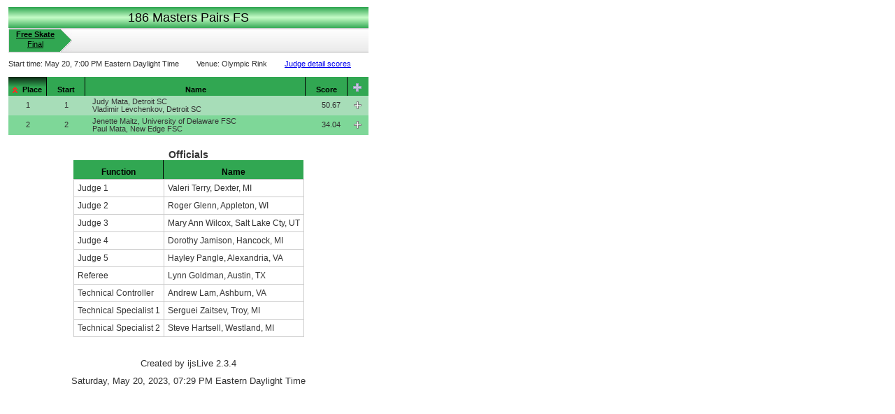

--- FILE ---
content_type: text/html
request_url: https://ijs.usfigureskating.org/leaderboard/results/2023/32084/CAT052SEG119.html
body_size: 3980
content:
<!DOCTYPE html PUBLIC "-//W3C//DTD XHTML 1.0 Transitional//EN" "http://www.w3.org/TR/xhtml1/DTD/xhtml1-transitional.dtd">
<!-- catseg_template start -->
<!-- Created by ijsLive 2.3.4 for U.S. FigureSkating -->
<!-- Database path: C:\ISUCalcFS\2023 MF Springtime Olympic -->
<HTML>
<HEAD>
<TITLE>39th Annual Margaret Faulkner Springtime Invitatio</TITLE>
<meta name='description' content='Event Results for 39th Annual Margaret Faulkner Springtime Invitatio'>
<meta http-equiv="Content-Type" content="text/html; charset=iso-8859-1">
<meta http-equiv="Cache-Control" content="no-cache, no-store, must-revalidate">
<meta http-equiv="Pragma" content="no-cache">
<meta http-equiv="Expires" content="0">
<script src=../../support/js/jquery-1.10.2.min.js type=text/javascript></script>
<script src=../../support/js/jquery-scripts_2.js type=text/javascript></script>
<script type="text/javascript">
$(function() {
$("#catSegTable").tablesort({oddStripe:"stripe-odd-pairs",evenStripe:"stripe-even-pairs"});
$("#catSegTable").expandDetail();
});
</script>
<link href=../../support/css/usfsa_6.css rel=stylesheet type=text/css />
</HEAD>
<BODY class=catseg>
<DIV class=wrapper>
<DIV class=catTitle>
<DIV class=pairs>
<H1><CENTER>186 Masters Pairs FS</CENTER></H1>
</DIV>
</DIV>
<DIV class=segLinks>
<UL class=segments>
<LI class="seg0 pairs">
<A title="Free Skate" class="activeSeg" href=CAT052SEG119.html>
<STRONG>Free Skate</STRONG>
<CENTER><SPAN>Final</SPAN></CENTER>
</A>
</LI>
</UL>
</DIV>
<DIV class=statusBar>
<UL class=lining>
<LI>
Start time:
<SPAN class="segStartTime">May 20, 7:00 PM Eastern Daylight Time</SPAN>
</LI>
<LI>
Venue:
<SPAN>Olympic Rink</SPAN>
</LI>
<LI class="judgeDetailRef">
<A href=SEGM119.html>Judge detail scores</A>
</LI>
</UL>
</DIV>
<DIV class=dataTable>
<TABLE id=catSegTable class="sortable pairs" border=0 cellSpacing=0 cellPadding=0>
<THEAD class=sortHeader>
<TR class="thRow1"><TH class="place sort-numeric sort-default firstCol"><SPAN>Place</SPAN></TH><TH class="start sort-numeric"><SPAN>Start</SPAN></TH><TH class="name sort-name"><SPAN>Name</SPAN></TH><TH class="score sort-numeric"><SPAN>Score</SPAN></TH><TH class="expB cellToggle lastCol"><A id="detailAll" title="Show/Hide all detail" class="genIcon expAllOpen"></A></TH></TR>
</THEAD>
<TBODY id=catSegBody>
<TR class=parent id="5101"><TD class=place  >1</TD><TD class=start  >1</TD><TD class=name sort-key=MATALEVC>Judy Mata, Detroit SC<BR>Vladimir Levchenkov, Detroit SC</TD><TD class=score  >50.67</TD><TD class="expB cellToggle"><A id="detail" title="Show/Hide detail" class="genIcon expOpen"></A></TD></TR>
<TR class=child id="5101" style="display:none"><TD class="bioWrap1"><DIV class="bioWrap2"><DIV class="floater bio"></DIV></DIV></TD><TD colspan=3 class="detailWrap1"><DIV class="detailWrap2"><DIV class="details"><TABLE class=detailScoreSum border=0 cellSpacing=0 cellPadding=0><THEAD><TR><TH class=ts>Score</TH><TH class=ee>Executed Elements</TH><TH class=fps>Factored Prog. Components</TH><TH class=bon>&nbsp;</TH><TH class=ded>Deductions</TH></TR>
</THEAD>
<TBODY>
<TR><TD><SPAN>50.67</SPAN></TD><TD><SPAN>28.72</SPAN></TD><TD><SPAN>21.95</SPAN></TD><TD><SPAN>&nbsp;</SPAN></TD><TD><SPAN>0.00</SPAN></TD></TR>
</TBODY>
</TABLE>
<DIV class="detailMargin">
<TABLE class=detailScoreElm border=0 cellSpacing=0 cellPadding=0>
<THEAD>
<TR><TH class=pe>Planned Elements</TH><TH class=ee>Executed Elements</TH><TH class=bv>Base Value</TH><TH class=eld>&nbsp;</TH><TH class=goe>GOE</TH><TH class=ps>Score</TH></TR>
</THEAD>
<TBODY>
<TR><TD class=pe>Throw Single Loop</TD><TD class=ee>Throw Single Loop</TD><TD class=bvv>1.40</TD><TD class=eldv>&nbsp;</TD><TD class=goev>-0.14</TD><TD class=psv>1.26</TD></TR>
<TR><TD class=pe>Group 3 Lift</TD><TD class=ee>Group 3 Lift 4</TD><TD class=bvv>5.10</TD><TD class=eldv>&nbsp;</TD><TD class=goev>0.85</TD><TD class=psv>5.95</TD></TR>
<TR><TD class=pe>Throw Single Salchow</TD><TD class=ee>Throw Single Salchow</TD><TD class=bvv>1.10</TD><TD class=eldv>&nbsp;</TD><TD class=goev>-0.07</TD><TD class=psv>1.03</TD></TR>
<TR><TD class=pe>Single Toeloop</TD><TD class=ee>Single Toeloop</TD><TD class=bvv>0.40</TD><TD class=eldv>&nbsp;</TD><TD class=goev>0.00</TD><TD class=psv>0.40</TD></TR>
<TR><TD class=pe>Group 3 Lift</TD><TD class=ee>Group 3 Lift 4</TD><TD class=bvv>5.10</TD><TD class=eldv>&nbsp;</TD><TD class=goev>-0.51</TD><TD class=psv>4.59</TD></TR>
<TR><TD class=pe>Single Flip+Single Toeloop</TD><TD class=ee>Single Flip + Single Toeloop</TD><TD class=bvv>0.90</TD><TD class=eldv>&nbsp;</TD><TD class=goev>-0.10</TD><TD class=psv>0.80</TD></TR>
<TR><TD class=pe>Group 5 Axel Lasso Lift</TD><TD class=ee>Group 5 Step in Lasso Lift 2</TD><TD class=bvv>5.40</TD><TD class=eldv>&nbsp;</TD><TD class=goev>-1.62</TD><TD class=psv>3.78</TD></TR>
<TR><TD class=pe>Forward Inside Death Spiral</TD><TD class=ee>Forward Inside Death Spiral 3</TD><TD class=bvv>3.50</TD><TD class=eldv>&nbsp;</TD><TD class=goev>0.23</TD><TD class=psv>3.73</TD></TR>
<TR><TD class=pe>Sit Spin</TD><TD class=ee>Sit Spin B</TD><TD class=bvv>1.10</TD><TD class=eldv>&nbsp;</TD><TD class=goev>-0.15</TD><TD class=psv>0.95</TD></TR>
<TR><TD class=pe>Choreo Sequence</TD><TD class=ee>Choreo Sequence 1</TD><TD class=bvv>3.00</TD><TD class=eldv>&nbsp;</TD><TD class=goev>0.33</TD><TD class=psv>3.33</TD></TR>
<TR><TD class=pe>Pair Combination Spin</TD><TD class=ee>Pair Combination Spin 1</TD><TD class=bvv>3.00</TD><TD class=eldv>&nbsp;</TD><TD class=goev>-0.10</TD><TD class=psv>2.90</TD></TR>
<TR><TD>&nbsp;</TD><TD class=totBv>Totals</TD><TD class=bvv>30.00</TD><TD>&nbsp;</TD><TD>&nbsp;</TD><TD class=psv><SPAN>28.72</SPAN></TD></TR>
</TBODY>
</TABLE>
<TABLE class="detailScoreCmp floater" border=0 cellSpacing=0 cellPadding=0>
<THEAD>
<TR><TH class=pc>Program Components</TH><TH class=ufs>Unfactored Score</TH><TH class=f>Factor</TD></TR>
</THEAD>
<TBODY>
<TR><TD class=t>Composition</TD><TD class=uv>3.17</TD><TD class=fv>1.67</TD></TR>
<TR><TD class=t>Presentation</TD><TD class=uv>2.92</TD><TD class=fv>1.67</TD></TR>
<TR><TD class=t>Skating Skills</TD><TD class=uv>2.67</TD><TD class=fv>1.67</TD></TR>
<TR><TD class=totComp>Total Factored Program Components</TD><TD class=uv><SPAN>21.95</SPAN></TD><TD>&nbsp;</TD></TR>
</TBODY>
</TABLE>
<TABLE class=detailScoreDed border=0 cellSpacing=0 cellPadding=0>
<THEAD>
<TR><TH class=ded>Deductions</TH><TH class=val>Value</TH></TR>
</THEAD>
<TBODY>
<TR><TD class=t>Costume/Prop violation</TD><TD class=v>0.00</TD></TR>
<TR><TD class=t>Time violation</TD><TD class=v>0.00</TD></TR>
<TR><TD class=t>Illegal element/movement</TD><TD class=v>0.00</TD></TR>
<TR><TD class=t>Falls</TD><TD class=v>0.00</TD></TR>
<TR><TD class=t>Interruption in excess</TD><TD class=v>0.00</TD></TR>
<TR><TD class=t>Interruption with allowance</TD><TD class=v>0.00</TD></TR>
<TR><TD class=t>Costume failure</TD><TD class=v>0.00</TD></TR>
<TR><TD class=t>Late start</TD><TD class=v>0.00</TD></TR>
<TR><TD class=totDed>Total Deductions</TD><TD class=v><SPAN>0.00</SPAN></TD></TR>
</TBODY>
</TABLE>
<DIV class=clear />
</DIV>
</DIV>
</DIV>
</TD>
</TR>
<TR class=parent id="5100"><TD class=place  >2</TD><TD class=start  >2</TD><TD class=name sort-key=MAITMATA>Jenette Maitz, University of Delaware FSC<BR>Paul Mata, New Edge FSC</TD><TD class=score  >34.04</TD><TD class="expB cellToggle"><A id="detail" title="Show/Hide detail" class="genIcon expOpen"></A></TD></TR>
<TR class=child id="5100" style="display:none"><TD class="bioWrap1"><DIV class="bioWrap2"><DIV class="floater bio"></DIV></DIV></TD><TD colspan=3 class="detailWrap1"><DIV class="detailWrap2"><DIV class="details"><TABLE class=detailScoreSum border=0 cellSpacing=0 cellPadding=0><THEAD><TR><TH class=ts>Score</TH><TH class=ee>Executed Elements</TH><TH class=fps>Factored Prog. Components</TH><TH class=bon>&nbsp;</TH><TH class=ded>Deductions</TH></TR>
</THEAD>
<TBODY>
<TR><TD><SPAN>34.04</SPAN></TD><TD><SPAN>15.26</SPAN></TD><TD><SPAN>18.78</SPAN></TD><TD><SPAN>&nbsp;</SPAN></TD><TD><SPAN>0.00</SPAN></TD></TR>
</TBODY>
</TABLE>
<DIV class="detailMargin">
<TABLE class=detailScoreElm border=0 cellSpacing=0 cellPadding=0>
<THEAD>
<TR><TH class=pe>Planned Elements</TH><TH class=ee>Executed Elements</TH><TH class=bv>Base Value</TH><TH class=eld>&nbsp;</TH><TH class=goe>GOE</TH><TH class=ps>Score</TH></TR>
</THEAD>
<TBODY>
<TR><TD class=pe>Group 2 Lift</TD><TD class=ee>Group 2 Lift B</TD><TD class=bvv>1.50</TD><TD class=eldv>&nbsp;</TD><TD class=goev>-0.05</TD><TD class=psv>1.45</TD></TR>
<TR><TD class=pe>Throw Single Loop</TD><TD class=ee>Throw Single Loop</TD><TD class=bvv>1.40</TD><TD class=eldv>&nbsp;</TD><TD class=goev>0.00</TD><TD class=psv>1.40</TD></TR>
<TR><TD class=pe>Single Axel</TD><TD class=ee>Axel</TD><TD class=bvv>0.00</TD><TD class=eldv>&nbsp;</TD><TD class=goev>0.00</TD><TD class=psv>0.00</TD></TR>
<TR><TD class=pe>Pair Combination Spin</TD><TD class=ee>Pair Combination Spin 1</TD><TD class=bvv>3.00</TD><TD class=eldv>&nbsp;</TD><TD class=goev>-0.10</TD><TD class=psv>2.90</TD></TR>
<TR><TD class=pe>Group 2 Lift</TD><TD class=ee>Group 2 Lift B</TD><TD class=bvv>1.50</TD><TD class=eldv>&nbsp;</TD><TD class=goev>-0.10</TD><TD class=psv>1.40</TD></TR>
<TR><TD class=pe>Choreo Sequence</TD><TD class=ee>Choreo Sequence 1</TD><TD class=bvv>3.00</TD><TD class=eldv>&nbsp;</TD><TD class=goev>0.50</TD><TD class=psv>3.50</TD></TR>
<TR><TD class=pe>Backward Outside Death Spiral</TD><TD class=ee>Pivot Figure 1</TD><TD class=bvv>2.20</TD><TD class=eldv>&nbsp;</TD><TD class=goev>-0.66</TD><TD class=psv>1.54</TD></TR>
<TR><TD class=pe>Single Twist Lift</TD><TD class=ee>Single Twist Lift 1</TD><TD class=bvv>1.10</TD><TD class=eldv>&nbsp;</TD><TD class=goev>-0.22</TD><TD class=psv>0.88</TD></TR>
<TR><TD class=pe>Single Salchow+Single Toeloop</TD><TD class=ee>Single Salchow + Single Toeloop (downgraded)</TD><TD class=bvv>0.40</TD><TD class=eldv>&nbsp;</TD><TD class=goev>-0.12</TD><TD class=psv>0.28</TD></TR>
<TR><TD class=pe>Throw Single Salchow</TD><TD class=ee>Throw Single Salchow</TD><TD class=bvv>1.10</TD><TD class=eldv>&nbsp;</TD><TD class=goev>0.04</TD><TD class=psv>1.14</TD></TR>
<TR><TD class=pe>Upright Spin</TD><TD class=ee>Sit Spin B</TD><TD class=bvv>1.10</TD><TD class=eldv>&nbsp;</TD><TD class=goev>-0.33</TD><TD class=psv>0.77</TD></TR>
<TR><TD>&nbsp;</TD><TD class=totBv>Totals</TD><TD class=bvv>16.30</TD><TD>&nbsp;</TD><TD>&nbsp;</TD><TD class=psv><SPAN>15.26</SPAN></TD></TR>
</TBODY>
</TABLE>
<TABLE class="detailScoreCmp floater" border=0 cellSpacing=0 cellPadding=0>
<THEAD>
<TR><TH class=pc>Program Components</TH><TH class=ufs>Unfactored Score</TH><TH class=f>Factor</TD></TR>
</THEAD>
<TBODY>
<TR><TD class=t>Composition</TD><TD class=uv>2.83</TD><TD class=fv>1.67</TD></TR>
<TR><TD class=t>Presentation</TD><TD class=uv>2.33</TD><TD class=fv>1.67</TD></TR>
<TR><TD class=t>Skating Skills</TD><TD class=uv>2.33</TD><TD class=fv>1.67</TD></TR>
<TR><TD class=totComp>Total Factored Program Components</TD><TD class=uv><SPAN>18.78</SPAN></TD><TD>&nbsp;</TD></TR>
</TBODY>
</TABLE>
<TABLE class=detailScoreDed border=0 cellSpacing=0 cellPadding=0>
<THEAD>
<TR><TH class=ded>Deductions</TH><TH class=val>Value</TH></TR>
</THEAD>
<TBODY>
<TR><TD class=t>Costume/Prop violation</TD><TD class=v>0.00</TD></TR>
<TR><TD class=t>Time violation</TD><TD class=v>0.00</TD></TR>
<TR><TD class=t>Illegal element/movement</TD><TD class=v>0.00</TD></TR>
<TR><TD class=t>Falls</TD><TD class=v>0.00</TD></TR>
<TR><TD class=t>Interruption in excess</TD><TD class=v>0.00</TD></TR>
<TR><TD class=t>Interruption with allowance</TD><TD class=v>0.00</TD></TR>
<TR><TD class=t>Costume failure</TD><TD class=v>0.00</TD></TR>
<TR><TD class=t>Late start</TD><TD class=v>0.00</TD></TR>
<TR><TD class=totDed>Total Deductions</TD><TD class=v><SPAN>0.00</SPAN></TD></TR>
</TBODY>
</TABLE>
<DIV class=clear />
</DIV>
</DIV>
</DIV>
</TD>
</TR>
</TBODY>
</TABLE>
</DIV>
<DIV style=margin-top:5px>
<CENTER>
<SPAN style=font-weight:bold></SPAN>
<SPAN style=margin-left:4px;margin-right:20px></SPAN>
<SPAN style=font-weight:bold></SPAN>
<SPAN style=margin-left:4px;margin-right:20px></SPAN>
<SPAN style=font-weight:bold></SPAN>
<SPAN style=margin-left:4px></SPAN>
</CENTER>
</DIV>
<CENTER>
<TABLE class="officials pairs" border=0 cellSpacing=0 cellPadding=0>
<CAPTION>Officials</CAPTION>
<THEAD class=sortHeader><TR><TH>Function</TH><TH class=lastCol>Name</TH></TR></THEAD>
<TBODY>
<TR><TD>Judge 1</TD><TD>Valeri Terry, Dexter, MI</TD></TR>
<TR><TD>Judge 2</TD><TD>Roger Glenn, Appleton, WI</TD></TR>
<TR><TD>Judge 3</TD><TD>Mary Ann Wilcox, Salt Lake Cty, UT</TD></TR>
<TR><TD>Judge 4</TD><TD>Dorothy Jamison, Hancock, MI</TD></TR>
<TR><TD>Judge 5</TD><TD>Hayley Pangle, Alexandria, VA</TD></TR>
<TR><TD>Referee</TD><TD>Lynn Goldman, Austin, TX</TD></TR>
<TR><TD>Technical Controller</TD><TD>Andrew Lam, Ashburn, VA</TD></TR>
<TR><TD>Technical Specialist 1</TD><TD>Serguei Zaitsev, Troy, MI</TD></TR>
<TR><TD>Technical Specialist 2</TD><TD>Steve Hartsell, Westland, MI</TD></TR>
</TBODY>
</TABLE>
</CENTER>
<CENTER>
<P style=margin-top:30px><FONT SIZE=-1>Created by ijsLive 2.3.4</FONT></P>
<P style=margin-top:10px><FONT SIZE=-1>Saturday, May 20, 2023, 07:29 PM  Eastern Daylight Time</FONT></P><!-- Competition local time -->
</CENTER>
</DIV>
<DIV class=clear />
</BODY>
<HEAD>
<meta http-equiv="Cache-Control" content="no-cache, no-store, must-revalidate" />
<meta http-equiv="Pragma" content="no-cache" />
<meta http-equiv="Expires" content="0" />
</HEAD>
</HTML>


--- FILE ---
content_type: text/css
request_url: https://ijs.usfigureskating.org/leaderboard/results/support/css/usfsa_6.css
body_size: 3670
content:
/* GLOBAL DEFAULT STYLES ================================================== */
 html,body,div,span,applet,object,iframe,h1,h2,h3,h4,h5,h6,p,blockquote,pre,a,abbr,acronym,address,big,cite,code,del,dfn,em,font,img,ins,kbd,q,s,samp,small,strike,strong,sub,sup,tt,var,b,u,i,center,dl,dt,dd,ol,ul,li,fieldset,form,label,legend,table,caption,tbody,tfoot,thead,tr,th{
  margin:  0;
  padding: 0;
  border:  0;
  background:transparent;
  vertical-align:baseline;
}
H1, H2, H3, H4, H5, H6 { margin:10px 0; padding:0 }

/* BASIC TABLESORT STYLES ================================================= */
.basic {font: normal 12px arial; text-align:center; background:#FFF }
.basic .title {margin:0pt; letter-spacing:-1px}
.basic .date  {margin-top:0pt; letter-spacing:-1px}
.basic .cat   {letter-spacing:-1px;margin-bottom:0pt}
.basic .seg   {letter-spacing:-1px;margin-top:0pt}
.basic caption {font-weight:bold}
.basic .officials th {padding:5px 5px;border:1px solid #CCC;background:#0055A4;color:#fff}
/* Table header configuration --------------------------------------------- */
/* usfsa logo has the following colors: Red:EE3224, Blue:0055A4 */
.basic .dataTable th {
  vertical-align: bottom;
  text-align:     center;
  padding-top:    11px;
  padding-left:   3px;
  padding-right:  3px;
  padding-bottom: 3px;
  line-height:    1em;
  background:     url(../images/solid_blue.png) no-repeat 0px 0px;
  color:          #fff;
  font-weight:    normal;
}
.basic th.sorted-asc {
  background:url(../images/gradient_black_blue.png) no-repeat 0px -5px;
}
.basic th.sorted-desc {
  background:url(../images/gradient_black_blue.png) no-repeat 0px -5px;
}
.basic th.firstCol{
  background-position:-1px -5px;
}

.officials {margin-top:15pt; margin-left: auto; margin-right: auto}
.officials {border-collapse:collapse; border-spacing:0}
.officials .sortHeader th {font:bold 12px arial;}
.officials td {font:normal 12px arial;padding:5px;border:1px solid #CCC}
.officials caption {font-weight:bold;font-size: 1.3em}
.legend {margin-top:15pt; margin-left: auto; margin-right: auto}
.legend { border-collapse:collapse; border-spacing:0}
.legend th {padding:5px 5px;border:1px solid #CCC;background:#0055A4;color:#fff}
.legend td {font:normal 12px arial;padding:5px;border:1px solid #CCC}

/* ADVANCED TABLESORT STYLES ============================================== */
.index .title {margin:0pt; letter-spacing:-1px}
.index .date  {margin-top:0pt; letter-spacing:-1px}
.index {text-align: center}
.indexTable th       {padding-top: 10px;padding-bottom: 5px}
.indexTable table    {margin-left: auto;margin-right: auto}
.indexTable th.event {font-size: 1.0em;text-align: center}
.indexTable th.date  {font-size: 1.0em;text-align: center}
.indexTable th.name  {font-size: 1.0em;text-align: center}
.indexTable th.stat  {font-size: 1.0em;text-align: center}
.indexTable td       {padding-right: 10px;padding-left: 10px}
.indexTable td.tRow  {padding-top: 4px}
.indexTable td.bRow  {padding-bottom: 4px}
.indexTable td.date  {text-align: left}
.indexTable td.time  {text-align: right}
.indexTable td.name  {text-align: left}
.indexTable td.stat  {text-align: center}

.majIndex caption {font-weight:bold;margin-top:10pt}
.majIndex th      {padding-top: 0px}

.catseg {
  line-height: 1;
  font:        68.75% helvetica,arial,verdana,sans-serif;
  color:       #333;
}

/* General class configuration -------------------------------------------- */
.segSo {
  width:       400px;
  position:    relative;
  float:       center;
  margin-left: auto;
  margin-right:auto;
  padding:     0;
}
.wrapper {
/*  width:       740px; */
  position:    relative;
  float:       left;
  margin-top:  10px;
  margin-left: 12px;
  padding:     0;
}
.catTitle h1 {
  height:        25px;
  margin:        0;
  padding-top:   5px;
  font-weight:   normal;
  color:         #000;
  font-size:     1.63em;
  margin-bottom: 0px;
}
.catTitle div.team h1 {
  background: url(../images/gradient_blue_439BF8_CCFFFF.png);
  background-repeat:repeat-x;
}
.catTitle div.pairs h1 {
  background: url(../images/gradient_green_31A752_CCFFCC.png);
  background-repeat:repeat-x;
}
.catTitle div.men h1 {
  background: url(../images/gradient_blue_439BF8_CCFFFF.png);
  background-repeat:repeat-x;
}
.catTitle div.ladies h1 {
  background: url(../images/gradient_pink_EB9BCE_FFCCFF.png);
  background-repeat:repeat-x;
}
.catTitle div.dance h1 {
  background: url(../images/gradient_yellow_FFD941_FFFFCC.png);
  background-repeat:repeat-x;
}
.segLinks {
  line-height:    1.36em;
  position:       relative;
  z-index:        0;
  background:     url(../images/gradient_white_ffffff_e9e9e9_740_35.png) no-repeat left top;
  overflow:       hidden;
  height:         35px;
  padding-bottom: 0px;
  margin-bottom:  10px;
}
.segLinks .segments li {
  position:relative;
  float:left;
  margin:0 0 0 -20px;
  padding:0;
  background:none;
}
.segLinks .segments li strong {
  display:block;
}
.segLinks .segments li.seg0 {
  z-index:     35;
  margin-left: 1px;
}
.segLinks .segments li.team .activeSeg {
  background-position:right -135px;
  color:#FFF;
}
.segLinks .segments li.pairs .activeSeg {
  background-position:right -90px;
  color:#000;
}
.segLinks .segments li.men .activeSeg {
  background-position:right -135px;
  color:#000;
}
.segLinks .segments li.ladies .activeSeg {
  background-position:right -180px;
  color:#000;
}
.segLinks .segments li.dance .activeSeg {
  background-position:right -225px;
  color:#000;
}
.segLinks .segments li a {
  float:left;
  height:35px;
  padding:2px 25px 3px 30px;
  color:#666;
  background:url(../images/arrows_multi.png) right top no-repeat;
}
.segments {
  z-index: 5;
  position: absolute;
  padding-bottom: 0px;
  list-style: none outside;
  padding-left: 0px;
  margin-top: 0px;
  margin-left: 0px;
  padding-right: 0px;
  padding-top: 0px;
}
.segments li {
  display: inline;
}
.segments li.seg0 a {
  padding-left: 10px;
}
.seg1 {
  z-index: 30;
}
.seg2 {
  z-index: 25;
}
.seg3 {
  z-index: 20;
}
.seg4 {
  z-index: 15;
}
.seg5 {
  z-index: 10;
}
.statusBar {
  height: 25px;
}
.statusBar ul{
  float:     left;
  margin:    0;
  list-style:none;
}
.statusBar ul.lining {
  padding: 0;
}
.statusBar ul li {
  float:      left;
  margin:     0 25px 0 0;
  padding:    0;
  background: none;
}
.lining {
  background:     none;
  padding-top:    0px;
  padding-left:   10px;
  padding-right:  10px;
  padding-bottom: 0px;
}
.judgeDetailRef {
  text-align: right;
}
.venueName {
  float: right;
}

/* Table configuration ---------------------------------------------------- */

.dataTable table {
  border-collapse: collapse;
  border-spacing:  0;
  width:           100%;
}
.sortable td {
  border:         0;
  margin:         0;
  padding-left:   10px;
  padding-right:  10px;
  padding-top:    3px;
  padding-bottom: 3px;
  vertical-align: middle;
}
.sortable ul li{
  position:     relative;
  margin-bottom:3px;
  line-height:  12px;
  list-style:   none;
}

/* Table header configuration --------------------------------------------- */
/* usfsa logo has the following colors: Red:EE3224, Blue:0055A4 */
.sortHeader th {
  vertical-align: bottom;
  text-align:     center;
  padding-top:    10px;
  padding-left:   3px;
  padding-right:  3px;
  padding-bottom: 3px;
  line-height:    1em;
  background:     url(../images/solid_multi.png) no-repeat right top;
  color:          #fff;
  font-weight:    normal;
}
table.team   th {
  background-position:right -180px;
  color: #000;
}
table.pairs  th {
  background-position:right -100px;
  color: #000;
}
table.men    th {
  background-position:right -180px;
  color: #000;
}
table.ladies th {
  background-position:right -260px;
  color: #000;
}
table.dance  th {
  background-position:right -340px;
  color: #000;
}
table.team th.lastCol {
  background-position:left -180px;
}
table.pairs th.lastCol {
  background-position:left -100px;
}
table.men th.lastCol {
  background-position:left -180px;
}
table.ladies th.lastCol {
  background-position:left -260px;
}
table.dance th.lastCol {
  background-position:left -340px;
}
tr.thRow1 th{
  font-weight:bold;
}
tr.thRow1 th.top{
  VERTICAL-ALIGN: top;
}
tr.thRow2 th{
  font-weight:bold;
  padding-top:5px;
}
tr.thRow2 th.sorted{
  background:#000;
  color:     #fff;
}
th.sort-name,th.sort-numeric {
  cursor:pointer;
}
table.team tr.thRow1 th.sorted {
  background-position:right -165px;
}
table.pairs tr.thRow1 th.sorted {
  background-position:right -85px;
}
table.men tr.thRow1 th.sorted {
  background-position:right -165px;
}
table.ladies tr.thRow1 th.sorted {
  background-position:right -245px;
}
table.dance tr.thRow1 th.sorted {
  background-position:right -325px;
}
th.sorted-asc span{
  display:block;
  background:url(../images/16_ascending_red.gif) no-repeat left bottom;
  padding-left: 12px;
}
th.sorted-desc span{
  display:block;
  background:url(../images/16_descending_red.gif) no-repeat left bottom;
  padding-left: 12px;
}

/* Table child detail row. Total width available=675----------------------- */
.dataTable TABLE TABLE {
  BORDER-BOTTOM: 0px;
  BORDER-LEFT: 0px;
  WIDTH: auto;
  MARGIN-BOTTOM: 0px;
  BORDER-TOP: 0px;
  BORDER-RIGHT: 0px;
}
TD.detailWrap1 {
  PADDING-BOTTOM: 0px;
  PADDING-LEFT: 0px;
  PADDING-RIGHT: 0px;
  VERTICAL-ALIGN: bottom;
  PADDING-TOP: 0px;
}
.detailWrap2 {
  PADDING-LEFT: 1px;
/*  PADDING-BOTTOM: 15px;*/
  PADDING-TOP: 4px;
}
TD.bioWrap1 {
  PADDING-BOTTOM: 0px;
  PADDING-LEFT: 0px;
  PADDING-RIGHT: 0px;
  VERTICAL-ALIGN: top;
  PADDING-TOP: 0px;
}
.bioWrap2 {
  PADDING-LEFT: 1px;
/*  PADDING-BOTTOM: 15px;*/
  PADDING-TOP: 4px;
}
DIV.bio {
  padding-bottom: 0px;
  padding-left: 10px;
  padding-right: 0px;
  padding-top: 0px;
  WIDTH: 35px;
}
/* Detail score info: */
/* Width at class detailWrap2: 654 */
/* Width at class details: 652 */
/* Width at class detailMargin: 642 */
/* Detail score summary section */
/* Width: 5+160+200+222+60+5=652 */
.detailScoreSum {
  background: #EBF7FC;
  height:40px;
}
.detailScoreSum th {
  text-align: left;
  padding-top: 5px;
  padding-left: 5px;
  padding-right: 5px;
  padding-bottom: 2px;
  font-weight: bold;
  font-size: 1.1em;
}
.detailScoreSum th.ts {
  width: 160px;
}
.detailScoreSum th.ee {
  width: 150px;
}
.detailScoreSum th.fps {
  width: 212px;
}
.detailScoreSum th.bon {
  width: 60px;
}
.detailScoreSum th.ded {
  width: 70px;
}
.detailScoreSum td {
  padding-top: 2px;
  padding-left: 5px;
  padding-right: 5px;
  padding-bottom: 5px;
}
.detailScoreSum span {
  font-size: 1.2em;
}

/* Elemnent score section */
/* Width: 0+234+240+45+35+39+49+0=642 */
.detailScoreElm {
/*  background: #EBF7FC; */
}
.detailScoreElm th {
  vertical-align: bottom;
  font-weight: bold;
  padding-top: 10px;
  padding-left: 0px;
  padding-right: 0px;
  padding-bottom: 2px;
  font-size: 1.1em;
}
.detailScoreElm th.pe {
  text-align: left;
  width: 234px;
}
.detailScoreElm th.ee {
  text-align: left;
  width: 240px;
}
.detailScoreElm th.bv {
  text-align: center;
  width: 45px;
}
.detailScoreElm th.eld {
  text-align: right;
  width: 35px;
}
.detailScoreElm th.goe {
  text-align: right;
  width: 39px;
}
.detailScoreElm th.ps {
  text-align: right;
  width: 49px;
}
.detailScoreElm td {
  padding-top: 2px;
  padding-left: 0px;
  padding-right: 0px;
  padding-bottom: 2px;
}
.detailScoreElm td.pe {
  text-align: left;
  padding-right: 5px;
}
.detailScoreElm td.ee {
  text-align: left;
}
.detailScoreElm td.bvv {
  text-align: right;
  padding-right: 12px;
}
.detailScoreElm td.eldv {
  text-align: right;
  padding-right: 2px;
}
.detailScoreElm td.goev {
  text-align: right;
  padding-right: 1px;
}
.detailScoreElm td.psv {
  text-align: right;
  padding-right: 4px;
}
.detailScoreElm span {
  font-size: 1.2em;
  background: #EBF7FC;
}
.detailScoreElm .totBv {
  text-align: right;
  padding-right: 10px;
}

/* Width of cmp+ded: 334+308=642 */
/* Component score section */
/* Width: 0+227+68+39+0=334 */
.dataTable table.detailScoreCmp {
  width: auto;
}
.detailScoreCmp {
  display: inline;
/*  background: #EBF7FC; */
}
.detailScoreCmp th {
  vertical-align: bottom;
  font-weight: bold;
  padding-top: 10px;
  padding-left: 0px;
  padding-right: 0px;
  padding-bottom: 2px;
  font-size: 1.1em;
}
.detailScoreCmp th.pc {
  text-align: left;
  width: 227px;
}
.detailScoreCmp th.ufs {
  text-align: center;
  width: 68px;
}
.detailScoreCmp th.f {
  text-align: right;
  width: 39px;
}
.detailScoreCmp td {
  padding-top: 2px;
  padding-left: 0px;
  padding-right: 0px;
  padding-bottom: 2px;
}
.detailScoreCmp td.t {
  text-align: left;
}
.detailScoreCmp td.uv {
  text-align:right;
  padding-right: 25px;
}
.detailScoreCmp td.fv {
  text-align: right;
  padding-right: 10px;
}
.detailScoreCmp span {
  font-size: 1.2em;
  background: #EBF7FC;
}
.detailScoreCmp .totComp {
  text-align: right;
  padding-right: 5px;
}

/* Deduction score section */
/* Width: 28+240+40+0=308 */
.dataTable table.detailScoreDed {
  width:   auto;
}
.detailScoreDed {
  display: inline;
/*  background: #EBF7FC; */
}
.detailScoreDed th {
  vertical-align: bottom;
  font-weight: bold;
  padding-top: 10px;
  padding-left: 0px;
  padding-right: 0px;
  padding-bottom: 2px;
  font-size: 1.1em;
}
.detailScoreDed th.ded {
  padding-left: 28px;
  text-align: left;
  width: 240px;
}
.detailScoreDed th.val {
  text-align: right;
  width: 40px;
}
.detailScoreDed td {
  padding-top: 2px;
  padding-left: 0px;
  padding-right: 0px;
  padding-bottom: 2px;
}
.detailScoreDed td.t {
  padding-left: 28px;
  text-align: left;
}
.detailScoreDed td.v {
  text-align: right;
  padding-right: 4px;
}
.detailScoreDed span {
  font-size: 1.2em;
  background: #EBF7FC;
}
.detailScoreDed .totDed {
  text-align: right;
  padding-right: 5px;
}

//* Music section */
.music {
  font-weight: bold;
  padding-top: 5px;
  padding-bottom: 10px;
}

/* Table data configuration ----------------------------------------------- */
td.place {
  width: 35px;
  text-align: center;
}
td.start {
  width: 35px;
  text-align: center;
}
td.name {
  text-align: left;
}
td.score {
  width: 40px;
  text-align: right;
}
td.comp {
  width: 25px;
  text-align: center;
}
td.expB {
  width: 30px;
  text-align: center;
}
.dataTable td {
  line-height: 1em;
  font-weight: normal;
}

/* Display configuration -------------------------------------------------- */
.hidden{
  display:none;
}

/* Table striping --------------------------------------------------------- */
tr.stripe-odd-team td {
  background-color:#B1D6FC;
}
tr.stripe-even-team td {
  background-color:#D1E6FB;
}
tr.stripe-odd-dance td {
  background-color:#FDF18F;
}
tr.stripe-even-dance td {
  background-color:#FCF4B2;
}
tr.stripe-odd-men td {
  background-color:#B1D6FC;
}
tr.stripe-even-men td {
  background-color:#D1E6FB;
}
tr.stripe-odd-ladies td {
  background-color:#FDCAEA;
}
tr.stripe-even-ladies td {
  background-color:#FCD4ED;
}
tr.stripe-odd-pairs td {
  background-color:#7ED798;
}
tr.stripe-even-pairs td {
  background-color:#A7DDB8;
}
tr.stripe-odd-index td {
  background-color:#abcdef;
}
tr.stripe-even-index td {
  background-color:#fedcba;
}

/* Table sorting ---------------------------------------------------------- */

.genIcon {
  POSITION: relative;
  DISPLAY: block;
  FLOAT: left;
  MARGIN-RIGHT: 0px;
}
td.expB a.expOpen {
  background-image: url(../images/plus_white.png);
  background-repeat: no-repeat;
}
td.expB a.expClose {
  background-image: url(../images/minus_white.png);
  background-repeat: no-repeat;
}
th.expB a.expAllOpen {
  background-image: url(../images/plus_grey.png);
  background-repeat: no-repeat;
}
th.expB a.expAllClose {
  background-image: url(../images/minus_grey.png);
  background-repeat: no-repeat;
}
th.cellToggle {
	TEXT-ALIGN: center; PADDING-LEFT: 0px; PADDING-RIGHT: 0px;
}
td.cellToggle {
	TEXT-ALIGN: center; PADDING-LEFT: 0px; PADDING-RIGHT: 0px;
}
th.cellToggle a {
	TEXT-INDENT: -999em; WIDTH: 14px; HEIGHT: 14px; CURSOR: pointer;
}
td.cellToggle a {
	TEXT-INDENT: -999em; WIDTH: 14px; HEIGHT: 14px; CURSOR: pointer;
}
th.cellToggle a.genIcon {
	MARGIN: auto; FLOAT: none;
}
td.cellToggle a.genIcon {
	MARGIN: auto; FLOAT: none;
}
th.cellToggle a {
	POSITION: relative; TOP: -2px; LEFT: -1px;
}
td.cellToggle a {
	POSITION: relative; TOP: 0px; LEFT: 0px;
}
.dataTable td {
  vertical-align: middle;
}
.floater {
	float: left;
}
.clear {
	LINE-HEIGHT: 0; WIDTH: 0px; DISPLAY: block; HEIGHT: 0px; CLEAR: both; OVERFLOW: hidden;
}
.bioPict {
  BORDER: #f5b5e5 1px solid;
}
.details {
  MARGIN-BOTTOM: 10px;
  border-bottom: 1px solid #a5d9ee;
  border-left:   1px solid #a5d9ee;
  border-right:  1px solid #a5d9ee;
}
.detailMargin {
  MARGIN-BOTTOM: 5px;
  MARGIN-LEFT: 5px;
  MARGIN-RIGHT: 5px;
}


--- FILE ---
content_type: application/x-javascript
request_url: https://ijs.usfigureskating.org/leaderboard/results/support/js/jquery-scripts_2.js
body_size: 2250
content:
/*
 * 
 * Client-side jQuery scripting
 * @requires jQuery v1.10.2
 * 
 * Copyright (c) 2010 Alan S Heinold
 *
 */
/* TableSort 1.0 - Client-side table sorting using jQuery
 * Classes read on table header columns
 * sort-name: alphanumeric sort (sort-key)
 * sort-numeric: numeric sort. Strips off non 0-9 before sort.
 * sort-default: Specifies the default column to sort after page loads.
 *
 * Attributes read on table body cells
 * sort-key: General sort key to sort-name
 * sort-asc-key: Alternate key to be used in assending order
 * sort-desc-key: Alternate key to be used in desending order
 *  
 */

(function($) {
  $.fn.tablesort = function(options) {
    var defaults = {
      debug: false,
      oddStripe: "stripe-odd-index",
      evenStripe: "stripe-even-index"
    };
    var options = $.extend(defaults,options);
    var $defSortObj = null;

    this.each(function() {
      var $table = $(this);
      $table.children('thead').find('tr > th').each(function(column) {
	// If col is specified in the header, use it. Otherwise use column.
	var col = $(this).attr('col');
	if (col == undefined) { col = column; }
        var getSortKey;
	// For name, look for sort-key and add to cell name
	if ($(this).is('.sort-name')) {
	  // Sort based on sort-key which is the participant name
	  getSortKey = function($cell,direction) {
	    var key = $cell.attr('sort-key');
	    if (key == undefined) { key = ""; }
	    return key.toUpperCase() + $cell.text().toUpperCase();
	  };
	}
	// For numeric, only keep integer number part
	// Check sort-asc-key and sort-desc-key if not numeric
	else if ($(this).is('.sort-numeric')) {
	  getSortKey = function($cell,direction) {
	    var key = parseInt($cell.text().replace(/[^0-9]/g,''),10);
	    if (isNaN(key)) {
	      if (direction == 1) {
		key = parseInt($cell.attr('sort-asc-key'),10);
	      } else {
		key = parseInt($cell.attr('sort-desc-key'),10);
	      }
	      if (key == undefined) { key = 0; }
	    }
	    return key;
	  };
	}
	if (getSortKey) {
	  // Save the object if column is default sort
	  if ($(this).is('.sort-default')) {
	    $defSortObj = $(this);
	  }
	  $(this).addClass('clickable').hover(function() {
            $(this).addClass('hover');
          }, function() {
            $(this).removeClass('hover');
          }).click(function() {
            var direction = 1; // 1 = assending, -1 = decending
	    if ($(this).is('.sorted-asc')) { direction = -1; }

	    // Only sort parent rows
	    rows = $table.children('tbody').children('tr').filter('.parent').get();

	    // Create key for sorting
	    $.each(rows, function(index, row) {
	      row.sortKey = getSortKey($(row).children('td').eq(col),direction);
            });

	    // Sort the rows
	    rows.sort(function(a, b) {
              if (a.sortKey < b.sortKey) return -direction;
	      if (a.sortKey >= b.sortKey) return direction;
	      return 0;
            });

	    $.each(rows, function(index, row) {
              $table.children('tbody').append(row);
	      row.sortKey = null;
	      // Get the id for this parent row
	      var parentId = $(row).attr('id');
	      if (parentId != "") {
		// Find the child row with the same id
		var childRow = $table.children('tbody').children('tr').filter('.child').filter('[id='+parentId+']');
//		writeDebug(childRow);
		if (childRow != undefined) {
		  $table.children('tbody').append(childRow);
		}
	      }
            });

	    // Remove all sorted-X classes
	    // Remove sorted class and add to proper column header
	    // $table.find('td').removeClass('sorted').filter(':nth-child(' + (col + 1) + ')').addClass('sorted');
	    $table.find('th').removeClass('sorted').removeClass('sorted-asc').removeClass('sorted-desc');
	    $(this).addClass('sorted');
	    // This will find multiple header columns. So just use $(this) instead.
	    // var $sortHead = $table.find('th').filter(':nth-child(' + (col + 1) + ')');
	    // Add the sorted-X class to the proper column header
	    if (direction == 1) {
	      $(this).addClass('sorted-asc');
	    } else {
	      $(this).addClass('sorted-desc');
	    }

	    // Add stripping by looping through each row and checking for parent class
	    $('tbody tr.parent:odd', $table).removeClass(options.evenStripe).addClass(options.oddStripe);
	    $('tbody tr.parent:even', $table).removeClass(options.oddStripe).addClass(options.evenStripe);
          });
        }
      });
    });
    // If sort-default was specified, initialize sort on specified column
    if ($defSortObj != null) { $defSortObj.click(); }
  };
  return this;
})(jQuery);

// Expand/Collapse the detail child rows
(function($) {
  $.fn.expandDetail = function(options) {
    var defaults = {
      debug: false
    };
    var options = $.extend(defaults,options);

    this.each(function() {
      var $table = $(this);
      $table.children('thead').find('tr > th > a').each(function() {
	$(this).addClass('clickable').hover(function() {
          $(this).addClass('hover');
        }, function() {
          $(this).removeClass('hover');
        }).click(function() {
	  var $body = $(this).parent().parent().parent().parent().children('tbody');
	  if ($(this).is('.expAllOpen')) {
	    $body.find('tr > td > a').each(function() {
	      $(this).removeClass('expClose').addClass('expOpen');
	      $(this).click();
	    });
	    $(this).removeClass('expAllOpen').addClass('expAllClose');
	  } else {
	    $body.find('tr > td > a').each(function() {
	      $(this).removeClass('expOpen').addClass('expClose');
	      $(this).click();
	    });
	    $(this).removeClass('expAllClose').addClass('expAllOpen');
	  }
        });
      });
      $table.children('tbody').find('tr > td > a').each(function() {
	$(this).addClass('clickable').hover(function() {
          $(this).addClass('hover');
        }, function() {
          $(this).removeClass('hover');
        }).click(function() {
	  var id = $(this).parent().parent().attr('id');
//	  writeDebug(id);
	  var $body = $(this).parent().parent().parent().parent().children('tbody');
	  var childRow = $body.children('tr').filter('.child').filter('[id='+id+']');
	  if ($(this).is('.expOpen')) {
	    $(this).removeClass('expOpen').addClass('expClose');
	    childRow.show();
	  } else {
	    $(this).removeClass('expClose').addClass('expOpen');
	    childRow.hide();
	  }
        });
      });
    });
  };
  return this;
})(jQuery);

// Select index sort
(function($) {
  $.fn.selectSort = function(options) {
    var defaults = {
      debug: false
    };
    var options = $.extend(defaults,options);

    this.each(function() {
      $("input[name='sType']").each(function() {
        $(this).addClass('clickable').hover(function() {
          $(this).addClass('hover');
        }, function() {
          $(this).removeClass('hover');
        }).click(function() {
	  // If selection did not change, return
          if ($('body').data('sortSel') == $(this).val()) { return; }
	  // First hide all
	  $("#daySort").hide();
	  $("#timeSort").hide();
	  $("#catSort").hide();
	  // Now fade in only selected table
	  if ($(this).val() == "Day") {$("#daySort").fadeIn();}
//	  if ($(this).val() == "Time") {$("#timeSort").fadeIn();}
	  if ($(this).val() == "Event") {$("#catSort").fadeIn();}
	  // Save current selection
	  $('body').data('sortSel',$(this).val());
        });
	// If non are checked, default to day
        if ($("#sortDay").prop('checked') == false &&
//	    $("#sortTime").prop('checked') == false &&
	    $("#sortEvent").prop('checked') == false) {
	  $("#sortDay").prop('checked', true);
        }
	// If nothing clicked, i.e. first fime, manually click selected button
        $('body').data('sortSel','');
        if ($("#sortDay").prop('checked') == true) {$("#sortDay").click();}
//        if ($("#sortTime").prop('checked') == true) {$("#sortTime").click();}
        if ($("#sortEvent").prop('checked') == true) {$("#sortEvent").click();}
      });
    });
  };
  return this;
})(jQuery);
